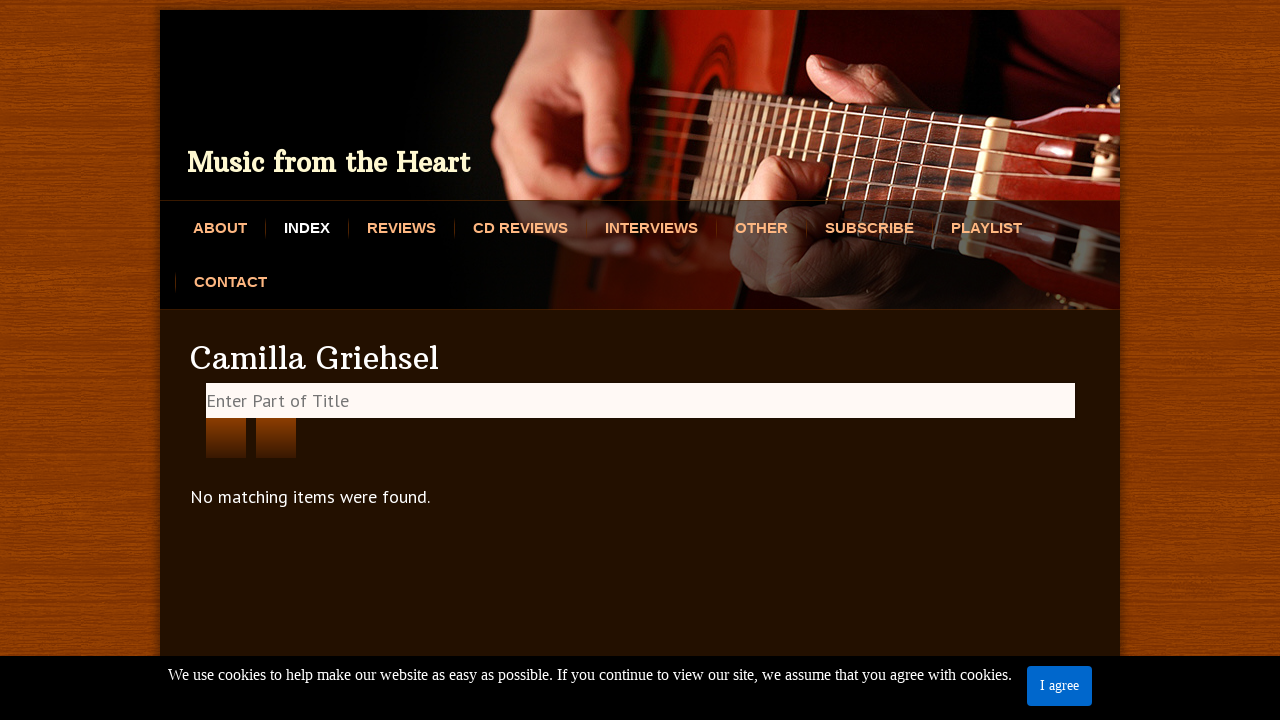

--- FILE ---
content_type: text/html; charset=utf-8
request_url: https://www.musicfromtheheart.eu/camilla-griehsel
body_size: 3900
content:
<!DOCTYPE html>
<html dir="ltr" lang="en-gb">
<head>
    <base href="https://www.musicfromtheheart.eu/camilla-griehsel" />
	<meta http-equiv="content-type" content="text/html; charset=utf-8" />
	<meta name="keywords" content="singer-songwriter, music, review, interview, Ireland, Czech Republic, " />
	<meta name="rights" content="Jana Vondrusova" />
	<meta name="robots" content="max-snippet:-1, max-image-preview:large, max-video-preview:-1" />
	<meta name="description" content="A website of gig reviews, interviews, cd reviews and other music-related topics. I try to spread the word about music that I like because I believe it's worth it!" />
	
	<title>Music from the Heart - Music from the Heart - Camilla Griehsel</title>
	<link href="/camilla-griehsel?format=feed&amp;type=rss" rel="alternate" type="application/rss+xml" title="RSS 2.0" />
	<link href="/camilla-griehsel?format=feed&amp;type=atom" rel="alternate" type="application/atom+xml" title="Atom 1.0" />
	<link href="/templates/musicfromtheheart/favicon.ico" rel="shortcut icon" type="image/vnd.microsoft.icon" />
	<link href="/media/jui/css/chosen.css?618c5cd0bd611b15ce45d8cf06044617" rel="stylesheet" type="text/css" />
	<link href="/plugins/system/jce/css/content.css?badb4208be409b1335b815dde676300e" rel="stylesheet" type="text/css" />
	<link href="https://musicfromtheheart.eu/plugins/content/fastsocialshare/style/style.css" rel="stylesheet" type="text/css" />
	<link href="https://musicfromtheheart.eu/plugins/system/fmalertcookies/assets/css/bootstrap.min.css" rel="stylesheet" type="text/css" />
	<link href="https://musicfromtheheart.eu/plugins/system/fmalertcookies/assets/css/custom.css" rel="stylesheet" type="text/css" />
	<script type="application/json" class="joomla-script-options new">{"csrf.token":"36719c746cf114308f33c79797a10b5e","system.paths":{"root":"","base":""}}</script>
	<script src="/media/system/js/core.js?618c5cd0bd611b15ce45d8cf06044617" type="text/javascript"></script>
	<script src="/media/jui/js/jquery.min.js?618c5cd0bd611b15ce45d8cf06044617" type="text/javascript"></script>
	<script src="/media/jui/js/jquery-noconflict.js?618c5cd0bd611b15ce45d8cf06044617" type="text/javascript"></script>
	<script src="/media/jui/js/jquery-migrate.min.js?618c5cd0bd611b15ce45d8cf06044617" type="text/javascript"></script>
	<script src="/media/jui/js/chosen.jquery.min.js?618c5cd0bd611b15ce45d8cf06044617" type="text/javascript"></script>
	<script src="/media/system/js/mootools-core.js?618c5cd0bd611b15ce45d8cf06044617" type="text/javascript"></script>
	<script src="/media/system/js/mootools-more.js?618c5cd0bd611b15ce45d8cf06044617" type="text/javascript"></script>
	<script type="text/javascript">

	jQuery(function ($) {
		initChosen();
		$("body").on("subform-row-add", initChosen);

		function initChosen(event, container)
		{
			container = container || document;
			$(container).find("select").chosen({"disable_search_threshold":10,"search_contains":true,"allow_single_deselect":true,"placeholder_text_multiple":"Type or select some options","placeholder_text_single":"Select an option","no_results_text":"No results match"});
		}
	});
	
		var resetFilter = function() {
		document.getElementById('filter-search').value = '';
	}

	</script>

    <link rel="stylesheet" href="/templates/system/css/system.css" />
    <link rel="stylesheet" href="/templates/system/css/general.css" />

    <!-- Created by Artisteer v4.3.0.60745 -->


    <meta name="viewport" content="initial-scale = 1.0, maximum-scale = 1.0, user-scalable = no, width = device-width" />

    <!--[if lt IE 9]><script src="https://html5shiv.googlecode.com/svn/trunk/html5.js"></script><![endif]-->
    <link rel="stylesheet" href="/templates/musicfromtheheart/css/template.css" media="screen" type="text/css" />
    <!--[if lte IE 7]><link rel="stylesheet" href="/templates/musicfromtheheart/css/template.ie7.css" media="screen" /><![endif]-->
    <link rel="stylesheet" href="/templates/musicfromtheheart/css/template.responsive.css" media="all" type="text/css" />
<link rel="stylesheet" type="text/css" href="https://fonts.googleapis.com/css?family=Crete+Round|PT+Sans|Arbutus+Slab&amp;subset=latin" />

<link rel="shortcut icon" href="/templates/musicfromtheheart/favicon.ico" type="image/x-icon" />
    <script>if ('undefined' != typeof jQuery) document._artxJQueryBackup = jQuery;</script>
    <script src="/templates/musicfromtheheart/jquery.js"></script>
    <script>jQuery.noConflict();</script>

    <script src="/templates/musicfromtheheart/script.js"></script>
    <script src="/templates/musicfromtheheart/script.responsive.js"></script>
    <script src="/templates/musicfromtheheart/modules.js"></script>
        <script>if (document._artxJQueryBackup) jQuery = document._artxJQueryBackup;</script>

<!-- Google Analytics -->
<script>
(function(i,s,o,g,r,a,m){i['GoogleAnalyticsObject']=r;i[r]=i[r]||function(){
(i[r].q=i[r].q||[]).push(arguments)},i[r].l=1*new Date();a=s.createElement(o),
m=s.getElementsByTagName(o)[0];a.async=1;a.src=g;m.parentNode.insertBefore(a,m)
})(window,document,'script','//www.google-analytics.com/analytics.js','ga');
ga('create', 'UA-96592250-1', 'auto');  // Replace with your property ID.
ga('send', 'pageview');
</script>
<!-- End Google Analytics -->





<!-- Google breadcrumb markup-->
<script type="application/ld+json">
{
  "@context" : "http://schema.org",
  "@type" : "BreadcrumbList",
  "itemListElement":
  [
  	{
	  "@type": "ListItem",
	  "position": 1,
	  "item":
	  {
	    "@id": "https://musicfromtheheart.eu/",
	    "name": "Home"
	  }
	}
,
	{
	  "@type": "ListItem",
	  "position": 2,
	  "item":
	  {
	    "@id": "https://musicfromtheheart.eu/index",
	    "name": "Index"
	  }
	}
  ]
}
</script>
<!-- End of Google breadcrumb markup-->

</head>
<body>

<div id="art-main">
    <div class="art-sheet clearfix">
<header class="art-header">
    <div class="art-shapes">

            </div>

<h1 class="art-headline">
    <a href="/">Music from the Heart</a>
</h1>





<nav class="art-nav">

<ul class="art-hmenu"><li class="item-106"><a href="/">About</a></li><li class="item-355 current active"><a class=" active" href="/index">Index</a></li><li class="item-107"><a href="/reviews/">Reviews</a></li><li class="item-213"><a href="/cd-reviews/">CD Reviews</a></li><li class="item-108"><a href="/interviews/">Interviews</a></li><li class="item-109"><a href="/other/">Other</a></li><li class="item-212"><a href="/subscribe">Subscribe</a></li><li class="item-377"><a href="/playlist">Playlist</a></li><li class="item-110"><a href="/contact">Contact</a></li></ul>
    </nav>


</header>
<div class="art-layout-wrapper">
                <div class="art-content-layout">
                    <div class="art-content-layout-row">
                        <div class="art-layout-cell art-content">
<article class="art-post art-messages"><div class="art-postcontent clearfix">
<div id="system-message-container">
</div></div></article><article class="art-post"><div class="art-postcontent clearfix"><div class="tag-category">
				<h2>
			Camilla Griehsel		</h2>
											<form action="https://www.musicfromtheheart.eu/camilla-griehsel" method="post" name="adminForm" id="adminForm">
			<fieldset class="filters btn-toolbar">
							<div class="btn-group">
					<label class="filter-search-lbl element-invisible" for="filter-search">
						Enter Part of Title&#160;					</label>
					<input type="text" name="filter-search" id="filter-search" value="" class="inputbox" onchange="document.adminForm.submit();" title="Enter all or part of the title to search for." placeholder="Enter Part of Title" />
					<button type="button" name="filter-search-button" title="Search" onclick="document.adminForm.submit();" class="btn art-button">
						<span class="icon-search"></span>
					</button>
					<button type="reset" name="filter-clear-button" title="Clear" class="btn art-button" onclick="resetFilter(); document.adminForm.submit();">
						<span class="icon-remove"></span>
					</button>
				</div>
									<input type="hidden" name="filter_order" value="" />
			<input type="hidden" name="filter_order_Dir" value="" />
			<input type="hidden" name="limitstart" value="" />
			<input type="hidden" name="task" value="" />
			<div class="clearfix"></div>
		</fieldset>
				<p>No matching items were found.</p>
	</form>
</div></div></article>



                        </div>
                    </div>
                </div>
            </div>

<footer class="art-footer">
<div class="art-content-layout">
    <div class="art-content-layout-row">
    <div class="art-layout-cell layout-item-0" style="width: 33%">
    <!-- begin nostyle -->
<div class="art-nostyle">
<!-- begin nostyle content -->


<div class="custom"  >
	<h2>Jana Vondrušová</h2></div>
<!-- end nostyle content -->
</div>
<!-- end nostyle -->
</div><div class="art-layout-cell layout-item-0" style="width: 34%">
    <!-- begin nostyle -->
<div class="art-nostyle">
<!-- begin nostyle content -->


<div class="custom"  >
	<h2>Brno - Czech Republic</h2></div>
<!-- end nostyle content -->
</div>
<!-- end nostyle -->
</div><div class="art-layout-cell layout-item-1" style="width: 33%">
    <!-- begin nostyle -->
<div class="art-nostyle">
<!-- begin nostyle content -->


<div class="custom"  >
	<p><span style="font-size: 16px; text-align: right;">Email:&nbsp;</span><span id="cloaka02166133c8c9192db8fa7c5ad1968fb">This email address is being protected from spambots. You need JavaScript enabled to view it.</span><script type='text/javascript'>
				document.getElementById('cloaka02166133c8c9192db8fa7c5ad1968fb').innerHTML = '';
				var prefix = '&#109;a' + 'i&#108;' + '&#116;o';
				var path = 'hr' + 'ef' + '=';
				var addya02166133c8c9192db8fa7c5ad1968fb = 'j&#97;n&#97;.v&#111;ndr&#117;s&#111;v&#97;' + '&#64;';
				addya02166133c8c9192db8fa7c5ad1968fb = addya02166133c8c9192db8fa7c5ad1968fb + 'gm&#97;&#105;l' + '&#46;' + 'c&#111;m';
				var addy_texta02166133c8c9192db8fa7c5ad1968fb = 'j&#97;n&#97;.v&#111;ndr&#117;s&#111;v&#97;' + '&#64;' + 'gm&#97;&#105;l' + '&#46;' + 'c&#111;m';document.getElementById('cloaka02166133c8c9192db8fa7c5ad1968fb').innerHTML += '<a ' + path + '\'' + prefix + ':' + addya02166133c8c9192db8fa7c5ad1968fb + '\' style="font-size: 16px; text-align: right;">'+addy_texta02166133c8c9192db8fa7c5ad1968fb+'<\/a>';
		</script></p></div>
<!-- end nostyle content -->
</div>
<!-- end nostyle -->
</div>
    </div>
</div>

</footer>

    </div>
</div>


<!--googleoff: all--><div class="cadre_alert_cookies" id="cadre_alert_cookies" style="opacity:1;text-align:center;position:fixed;z-index:10000;left: 0;right: 0;bottom: 0; margin:0px;"><div class="cadre_inner_alert_cookies" style="display: inline-block;width: 100%;margin:auto;max-width:100%;background-color: #000000;"><div class="cadre_inner_texte_alert_cookies" style="display: inline-block;padding:10px;color: #ffffff"><div class="cadre_texte pull-left"><p>We use cookies to help make our website as easy as possible. If you continue to view our site, we assume that you agree with cookies.</p></div><div class="cadre_bouton pull-left"><div class="pull-left  col-sm-6 btn_close" style="margin:0;text-align:right"><button onclick="CloseCadreAlertCookie();" style="background:#0067cc;color:#ffffff" class="btn   popup-modal-dismiss">I agree</button></div></div></div></div></div><!--googleon: all--><script type="text/javascript">/*<![CDATA[*/var name = "fmalertcookies" + "=";var ca = document.cookie.split(";");var acceptCookie = false;for(var i=0; i<ca.length; i++) {var c = ca[i];while (c.charAt(0)==" ") c = c.substring(1);if (c.indexOf(name) == 0){ acceptCookie = true; document.getElementById("cadre_alert_cookies").style.display="none";}}if(!acceptCookie) { ;for(var i=0; i<ca.length; i++) {var c1 = ca[i];document.cookie= c1+'; expires=Thu, 01 Jan 1970 00:00:00 GMT; path=/';}}var d = new Date();d.setTime(d.getTime() + (30*(24*60*60*1000)));var expires_cookie = "expires="+d.toUTCString();function CloseCadreAlertCookie(){document.getElementById('cadre_alert_cookies').style.display='none'; document.cookie='fmalertcookies=true; '+expires_cookie+'; path=/';}/*]]>*/</script></body>
</html>
